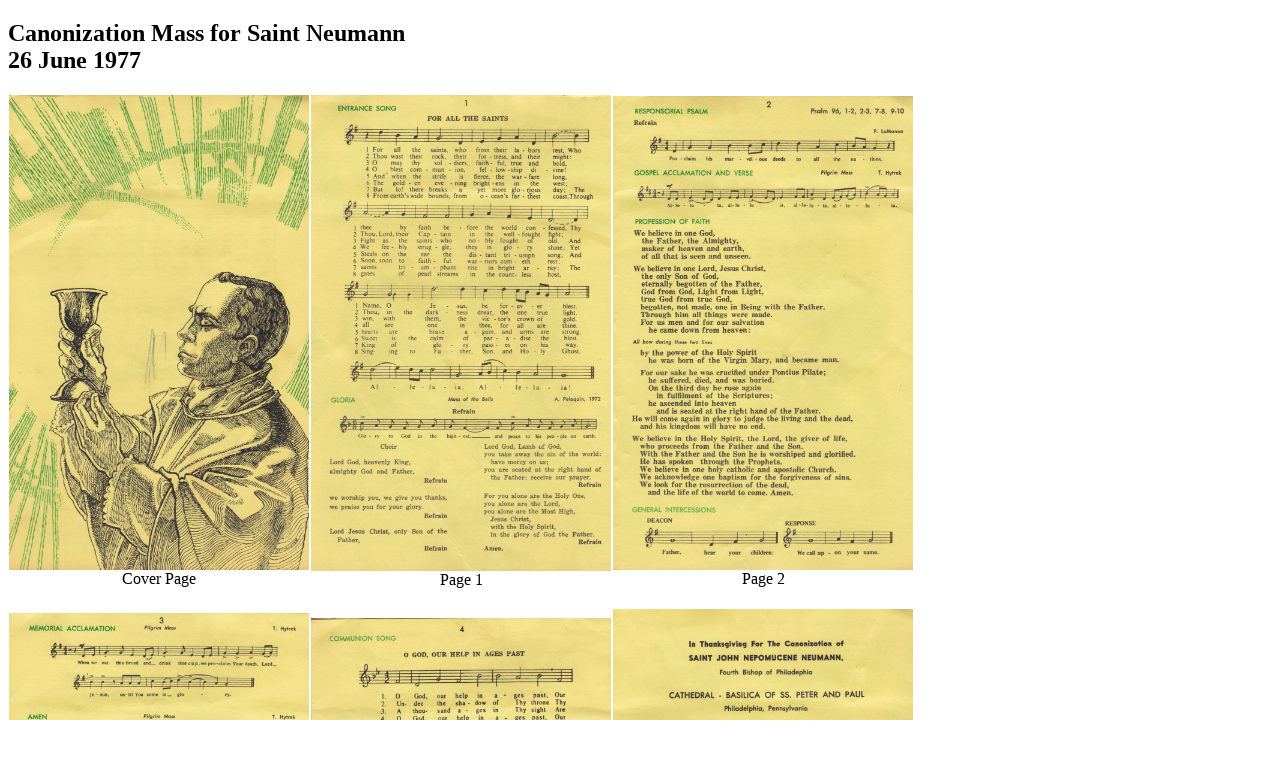

--- FILE ---
content_type: text/html
request_url: http://wfrjr.com/rr/clip/data/newmannMass/scan.htm
body_size: 2028
content:
<!DOCTYPE html PUBLIC "-//W3C//DTD XHTML 1.0 Transitional//EN" "http://www.w3.org/TR/xhtml1/DTD/xhtml1-transitional.dtd"><html lang="en"><head><STYLE><!--A{text-decoration:none}--></STYLE><style>table, th, td {    border-collapse: collapse;}</style><title>Canonization Mass for Saint Neumann</title></head><body bgcolor=white><H2>Canonization Mass for Saint Neumann<br>26 June 1977</H2><table width=900><tr><td><A href="1.jpg"><img src="1.jpg" width=300></a><br><center>Cover Page<br><br></td><td><A href="2.jpg"><img src="2.jpg" width=300></a><br><center>Page 1<br><br></td><td><A href="3.jpg"><img src="3.jpg" width=300></a><br><center>Page 2<br><br></td></tr><tr><td><A href="4.jpg"><img src="4.jpg" width=300></a><br><center>Page 3<br><br></td><td><A href="5.jpg"><img src="5.jpg" width=300></a><br><center>Page 4<br><br></td><td><A href="6.jpg"><img src="6.jpg" width=300></a><br><center>Page 5<br><br></td></tr></table><br>Click to enlarge</table></body></html>